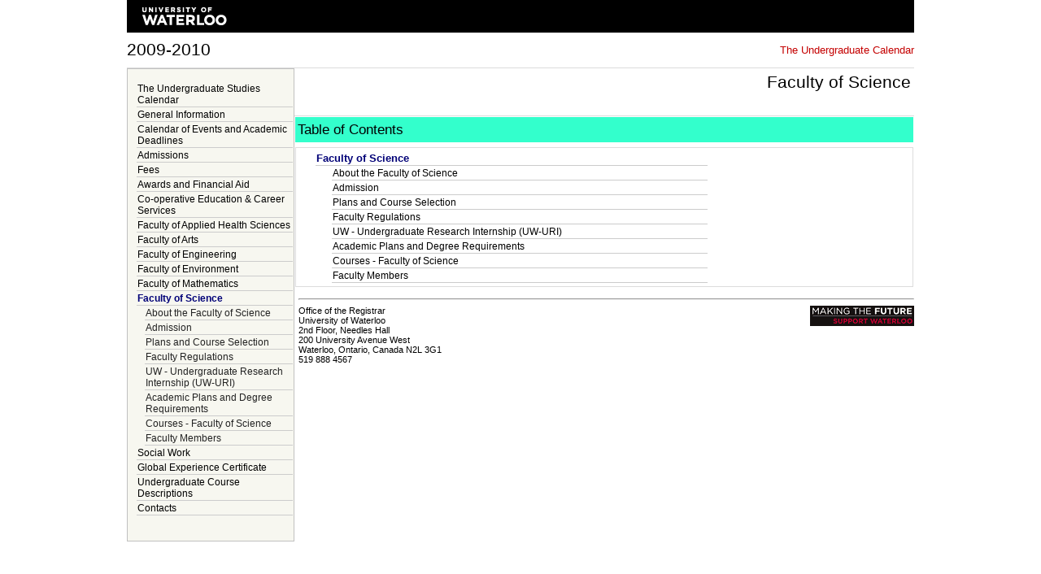

--- FILE ---
content_type: text/html
request_url: https://academic-calendar-archive.uwaterloo.ca/undergraduate-studies/2009-2010/group/uWaterloo-Faculty-of-Science.html
body_size: 26095
content:

<!DOCTYPE html PUBLIC "-//W3C//DTD XHTML 1.0 Transitional//EN" "http://www.w3.org/TR/xhtml1/DTD/xhtml1-transitional.dtd">

<!-- Begin insert - emichnie 2011/01/25 -->
<!-- <link type="text/css" rel="stylesheet" media="all" href="http://uwaterloo.ca/css/common_header.css" /> -->
<!-- End insert - emichnie 2011/01/25 -->




<html xmlns="http://www.w3.org/1999/xhtml" lang="en" xml:lang="en" >


<head><title>
	Undergraduate Studies Calendar | University of Waterloo
</title><meta http-equiv="Content-Type" content="text/html; charset=utf-8" /><link href="/App_Themes/Default/TofC.css" rel="stylesheet" type="text/css" /><link href="/App_Themes/Default/CMS.css" rel="stylesheet" type="text/css" /><link href="/App_Themes/Default/StyleSheet.css" rel="stylesheet" type="text/css" />
    <style type="text/css">
        .style1
        {
            width: 760px;
        }
        </style>
    </head>
<body>

    <form name="aspnetForm" method="post" action="uWaterloo-Faculty-of-Science?ActiveDate=9%2f1%2f2009-2010" id="aspnetForm">
<div>
<input type="hidden" name="__EVENTTARGET" id="__EVENTTARGET" value="" />
<input type="hidden" name="__EVENTARGUMENT" id="__EVENTARGUMENT" value="" />
<input type="hidden" name="__VIEWSTATE" id="__VIEWSTATE" value="h6fcyYw82FIUO6yyoLosus87LyI3bXduoZxPc9LkM0e0SmyIjpLnlU6SzbLR7I5T5Iub1GqaMN2Xu0FNwKYoSmO+BAYkrTF561L2+JZvHQRfZqm7W4jh/8y0q/XSmyiJp+eSDVK95tw4YfAHPhQhuah9WwNHneU4BstxICeAOaViVsjNdZoj/5wXOdxmCNgHUhh9IfgSieUhBGStYqjNpp1DjDV5OyGCzTy3hBuKwm6QYR59r/7I4mJLp89zAwFqWa5cJ4or8RIrb2xsZ4DC1mzVi4NqH5gopdS9kBZywT/7MqPbC75vRqrQvMA1/naHGcZbOZvQq77VElSxIojeuLOlZX9VIbtbf8aFHrKkJix7RLSNKKzF9mjuCubTZHPgbysy3dpfVLuZCqGQr+L/[base64]/FD9WJ//fN0DO6frgR1BL+J8rdw63CNSlNt0Kiah+v0zvRQGMlGVKdM7+qKNsm+SIPBzw+ci4tFuE8IU9tbMXOgvujFitEaL58OoL9SH0p9TZD/Og4QBJdK7i2hMbmEqAyIvYceF8y7c8on7tPmTWMcsgViBRFhHaW5FljAxRI727WYOZHcSsiSnuB9cVCTe0prtbQ+8cLEk8hxoAHBSt+w8h6bUgNPCMMJsYQOPGOA1nCoF46C/vpjR0lQJAwzcVVvy2yjiJna0dxxrH3jHJhA03ErnmjP6GPK/zIq5NQ+s7XthUGpCnmZAIK112iTcABQQ11RryztfazZP8Ac8gCLIL+/S2YZcaye7ifXm0BDGm0YHjiJkcGsVobdNjC5AGTzW1q3anTIfud/4hdSns39T0mZBheEE+64XLsNnLy5Bx0u3BpvDh7CXOB1gUN1/bF0O9022/EW8OkFwHkDBZB5HO93JOD5ParwbqnIjDV29anuIYAyblCu3R/JtZYTlmqe8buTbLUa0a8YE27rH65wvQlwTmUa1AZx40zpO2rPEWKKy0KTPFUU8Rd7718beyrCWEXAItZGCw3L890ZuVVrLSW6wTQdrCFIq0/dzfnTHwGUw6ISWuez6UWqnA8XYAOlL25EJ3TSS3K1JtlrvQDK01k/REg+GOBu8IAqYVbRP6tG6+nfJa6fh5vtxdK63nmeuDh0mxNid8aQgGYOtjwWhJza+THROSa2dgLieZWyt1rEJ10pFXA9r5BhvEmMRiYVrboJ0wLTYr/0C+/006F7d31Jijx4BZGmT8CBkdhO27mb8WZ4lEmJ8DueYHOIrFuiERIpQCijhJEo4caOo1z9dk9Hi/ERoCaJ37l5hQyVQJQwTy5HmThly+qvOOdv764VQcLqJDGQKYU+SOGsGVfvfCag0kR7DWpaHWsUi0TMgCi4VXA/OUjpXid0319IKb+X214oXNzsMD11mi0cVzsU92OBsar64KuCkOags5x1pmhQLzn/U+n82P8GfMyU6qq1/CseiHMKYAHpvcMEfrmbvTHLtynRWPUIK7DE3rS1EsU3ovcdlwnifHKgC2mUWviTLLAV2MpBi9YqmNxsJvqkOQIJf9b39jhKiQ3E3W30ZuBUW42lY5KHMD4uquH+BJ9fj3VxZLd8pehenk1WliJXWP0AGrHl6U4CNlJz1fg6Tn92xgrJA7ZHp55iV/8g/FziqnXyM4DIwCELq1YRxa09T/UzIjY3Lpf1sRz/ZZ+IUw0RU4DlAMTYG+G8LtxBiPpyIh+lMCQ5cDVg1GWh2YFnku08HhicVHBz/MGpP5Mh978hx1IqacemL6gn/R7PQZROutxt57gstxDxvwZakt9MmhCocAGPZba/uGOqTwxg9t055umG5UgedcjPraOLXkBLBqJJZoa+EwgKTm9lYjnxqYy875686D8zBB1bXubCVDqpDZP3/dV8SIMbKuwv+dlAH6GSpK2bOqTEFcgE/cb2ZXlTY6+PQfIjjAG5bbIDfQcgNVIonjLaBixgbnQbwM9D3+mK35ze8CKO9vZB2lKUIUen3fruoct6d/O7FtKb+TDjVhRmbOWBUsiRqBpBeaYPGPYixLCOQiwYUaNJwQ4KCEsAQ+jHNuS+VQtUVdXZpCHqWUFri/8/vEotKXd44SKuy44cs+RU7EvEhP32pZKyns0/HWDHTEHJ3ECJlSZM3FuAlh3wJTyAnxRXs87uL/crP4JWzTk2PuP1I7G4Ab9L+7U7LRz+6YRn40MhUcFlxiVaJ0LRGbTTlAigPBIYFanEsTdLMAnoGnr13cXg3LSpVxPzZajtyvzJCn7dzmTxo+hGMcNvdHILUYMNPSXN3MSJb2QH12iZz28SrJ20Pt9ABVJ3qmbJCs3ZxHR/[base64]/bmLrzFcCXJPDZe1cCMw0Loy8QJpdd+xERmLVITzo1O8aKHyoBvZcj050IXw36tSpY84QlJo0MGsE9BFru655kuiFy51wXluLlNhh6vi9TdqqcYUF3NI6lfXRkQOfEHrQ07rvbUM3gxL1uwXFJDk066CPSFbdJgfZDofKGPGgdyyibClO+HfmBntyvaJX0YQoH1Z/gRPm2ZWki8R07RQR0jqE0pslhOJfaYOhv5LK5l7EW08UXPa8e2F+EChhpMOL1/EXnUtLnHcx4sw7ibWbkuEvkhLBMlWtxWzEUN2A7zZ0WuVAoQw6xfY4IAeJJQB8FG4rsUoPNhiqEWfe9U2sy3n5e34fxEgiXBpCXAABn0Ey9eWnUZVaXiJUdBq6G3AHREC/[base64]/M1rSNzDGvu/uyI+NAYwqAEx5wB3PANPHP1Z26+L/7i9mqVkb1bNhOK2ZY3losyqyNl6I2jBOK1eAXmHtmmw/[base64]/3Ciu1hHjHJrkVlXa3nzVeWleviouEw4YGMSZe/NbT3F4NoQ+9JRr638weLDtKQfjkOKg0yt20xzl5M35OeMF9pxBJt9Ob/s7Swb9n79Xc7disZPidq1/+w5icaGnogEfME9OPUO+YOEb+Oj4H68WUJGxAMBhrc+LvFLS0WGJ0fjmbeg2VSnfPpPIeBqs1a+Fx/[base64]/Jis1tvBGWsW1oovf1iCboWu9H6nQIVkNGd2/c7RXjZwBkB7+G8KzOSVGqX05knXyiuEy5ZKRmqTPORp1I5cLgJAKLNS0Rz01TO1qGx1mKmNmsTtUHo/gZmvSORMqhIzmYB6+u6TiigbgLvp77VZ3hhRKF+lFFmUdJjtBEtGv9eOaEagD4vgh6/7v2GE7vJ81mutLb2id+YRb1yd8AyOWmpON/Fag+dpcbuefNwfE0BNCDTkrElRJcpQbO83aKk+tG2WpPdlsS/Gdo40aHQJ1k1iLPuy/Ve8yiyJGSRAdCeEro55bL8CnvN5YbAlzA3V2jOGqnaoplMeLTiEvWAiNTYu27W6GhiqQr9fpXdOU2QfsXrfQw7Ws53OJXHK9YY9I1hK2R/[base64]/ooLlLIFxQGIIX8/OuGVqarjvG8ACP7KM/[base64]/9bjUiS2CNP1jm4AiGdyte28+PZv1bLG2FNYbg2cZ50EAp8xFLQ5fWIhJxZj9DFY8/pn5MdT/Nxq/KR2pBs4e3TaUkIyRgaCpMEATWxne3VP9JSFRUnrFfLxndRfaPaAJw4HfoK9c6AdQX/15Dh66TPxjSktKtTKit5irZERAy8WLxEX0vVL+v11KikyxY+1hNSdJUeWvaw755YqYKBhII+OLRSroJpflrrNVqKVxO6G9o8SEI1BDgD4OrpWxmkYuwffG4m7csQa6/GNM5RrOEcB/MSKBpELFylmM9LCEzYGmdeQNH18mzc8s5yYiGmjZ8ySANgyxKuZTDruuEzFHTR3YT54P24fG7JrooH+LtTB9J3t8jO+SfiR9Kdl5FJ1Mhs5i6O8euN0vjGd4YUkyPEgstydPdpVMpP/vqzzNomcfYbq8ByNGpF2vd+sBO+bRdL2OMsQKose5IeH4lMKz1NhUz49xzKwjdol9wwBaRGQ1afg+sDp6M6X1ntEgcCzrwuOipdYeyrfPLVWeL/opa2aS9tyv+yJmO5EDGKOq3FeGCptZJnXNWMIwlz94anVuw4tZKvGz666e8iaPsZurzdjjHuQVJE9uq9p2kYIbXFl+1auGf7qEh7PQXwXdmDA4HDkT9sOZd38zifbgTdDQv7Fhff76e10iNhEt9lEmOEuf/pyLIFw/MJ/2qwidPQI4/KGboB1W1p48Azf0rA3IEpMRGcKTjpGB4wv3CRb878ztkDUmpA0DCIbl3FRNGodhYMtdkqmxZnUVpls7UbPkAZ6+nT3xcSzm3wGMqikRW9hBsrsYFLCi1BFv1LQSmPnuHn1kuGfBmsY/GnIydFzLvdQJ9Q/LwqcpKANTbw8TPc2BRR9/ihsYTKL22OI6hBfJm6uRanPi4WWEvBZN3A0WklgPnNtu/CA6j4OnilJ1k1ly5qXL/tnXP2GOhSZoevlZlc8F6skcMvzHLevgu9ukJ+3G0xyRdJ2mJNMDK1G7s3Ts9bxGa6CSyAfX0m7vrnDOKEjkdPZTdEOjq//td25m7FPWkWOpOZOLnoE7mdMcYX1o2snE5c/O/KR9azd/XkAtxyA8dlgUvxl17fI0F89I1h0C3fro9TRB1528cb1B36r1yrkjjG+b1Z4k+T4nDGDEgh0gFJ1g8dac8oueT48Dcuuda3IzlYJTIXVHTjSRZ2IL9+0/KOpxJi+OX9rIo+DtGR3AIJr+BcRqei0dhJGPpY03NPHQ9XkRpVkDOFQFVBJIx3ZbVOvZyY8GSXIXMyZphuwXAwsYf61WpEZYdvt3cr9x7NYt9t9BHhnO0Rk6OVCV1ISSP9sJt+ZyA8UW4YVeEwKGyBIre0olJKu/201405QDWMPMi1Q2uWDKdTzApx34fc9wEXexbYXvic8RbcVrYsn0eZwNaz2cxFWBNaj2W5B8xvt8Pg33h1wwBYDfmRZRQg0O0WgndfRLl8NFfg3ReJn0qMheC6IDjqEzXfXUS97aahcSKXXeMpgSOxD9Tmo/foTpXvT9NO1NDRtn7urGkrTwODTFNBADJuX/0UqOhNJJE70CK/XXvR8iy2Vawn3N+SAowCv42tYcKz5sYnN9VD3KF6KHJORqVoHemmdZzorRjZ0TgzGGnpM4elzCQfHgseLilCQHp6M7MH+F8fpz+iO679j3uS5MIdSvHsVZxXrWQ+ELbxe4jgZNx5rHfH5Rd12/FwqDdMcGpa6/IJlbU0q72lUwIrimnvkeipesbDeek1aarRKRyPNFOvFB1hDCklAwBiPMkWchTpNJxlpn4ZG226RDQyBbjOG5ZBal5Rt374bu0Uk1R8AXc7JnIuoEFVL53wkeGop8I4DfjbREIVUM5YyNTkoCJpGjK+TU1/aPiVsnGMjmz0e2FnLt6MPLzGUZ+brxyDowAjKJwKESTUuhxRhynfiFLWhptoMyk0ag66uxL/8hsXIdVOEDwEdXOYuxsjq8AT7yrRod+PYvDQeppqXLHAN5evhyiallMO2/25asoFHBycVAQ2mrwRHKJKKcu1BZ/Qfo5EMOlniYLP+uSbdLf6aipJLMriP1Y7E1WWiJIcZOfhyoIgS6GnLomIykLz1OyPVEEDj7kjJDL+miuKZ0lKDrgxoR4P9+KcgPhS+Cj9UWIEX8s7F7XL25jX4+v5rz6m4GnQKmaLaROCPvGBOuR8QuLQDHAvhrplg1OOOpy/Fu9UPYW0upuJp2a7vqW8ZXj+zsy9AVZy16tkAx56mtKH3iNwh6ietEMfTsD0/yUmEkeiGgmFFTPREn+2T/7/8SN5CbPDG93A1RdkW6iOk2mXjFU18y0SXsKLzNahzrwpMImkegJXnt818SIptRAvNZeMDAZ8rUNSVDVlVh9jMnE3JZhr2VGb2Z8NC5JJhWIqp//szhtg23J/CxdA1jm92uXYME+HYHI+awkEJ2rC6Ix/CDSCtKTypAAQSGDa/JB2kQgUHbDmgMOmUgQQVQwXN67xgKQo2a2mdt8UgwhaaN+I1yHn7JjLe0SRK29eRR/1T15WWSLyA/vCuDLHJ09Lqj0ZkWf3rETKWqmI60JLE0a5hVHEWvoiPzRT/o2P75s7pZhZDM5Cqbqu5+ZQrPAFjdMWMGS/fJl0zn4dP/[base64]/ah30uH2/C+T6NOoPMhcnlnEoTijXO2SbZwwxDFPSsFRIaMvC9yNj9ZLra814PUup7DiWEXAG9rk8rpW2W0IaNYhlFRp4J+fLVEPTG0U5i/b3XT1ysGALfbpc7aEiiycckoRPAt4v8ZEPI7cCW4jXtWcmo86FV6q1bkZ7a8dmHWblyNOBohcXuahRsdN5GfF6lLAJo3ml/KRggl57+5620jwKvLHD3IDoJ4aPJuM2WYCC12n+h1uo7gmMB1VEsL34VSIdK5v2gmxkA9/eG3GfhWn8PgXoLiQ167PPYSOY+g59IJc5EDAv3q3iPTYm4AB09NM4/coZI5tvFUlNgKmbyn7YABein+oV7x0woOjT9e1b9+M7fo1PKdXU8rM9V97SPT0O4XdQhIDy8rfaPzj7n0GL+NNXVVXiyaeP0jBJiiGJQO1CekXW9QYHb3Yh55EsMdLQv0K2K4OqqPLQaqIvgP1+86WWo/LynubRXP70EpwSmP49wUmRkJ4CgQIguWLqnVinWUGmaDmjnYg52Ot06pIgsen8MVJ+7826xwFmRyV82JzL30C9HBU1TdX1nUSsuViiTudvbtEXJdbc6fJs88r5eVnbtNUQpnW3oqhQGmz0cE6lRpCjqiDDva+H786QtvvMytjB/UqwfFtb396UPXRWzPhDlgfdUOzK6GqIkRRPZzKIY8zbBvjR+hu/qe1Q0gUH+5+/VYIDfQ0nmsdfLP0r2mUdrEZbHerRZLBFN6QbBk3YEOI+7VKvzY0EdpycmiplER5gDIreQtyty/uauI9BrAgG4hiHmkiCXAEbM1ck+JcZ6ih/KgUDzh6kUDniLUFWKs25nGg3JAO2MTwRUMEWL2a3nHdH81KphnaX/16z+GlujxqHIQQbEwPfmcFgy9H4myNc+XwdXzpKA5e49Xh2gj5VbRKwWj7EY13i780ubqS0focMhKZsGY9sQayo1+Q9uT16MSt4V+aCqtdCwqAgGTJLefHdUCGu9YvqZwES/q6muB4sOgX+5G6wJAgZQrxwuLvdzA3LfZEckFWQKp8cueNO+3OS8os78WHeeJp4LSnjSTcGdQIkf4LZ+Q==" />
</div>

<script type="text/javascript">
//<![CDATA[
var theForm = document.forms['aspnetForm'];
if (!theForm) {
    theForm = document.aspnetForm;
}
function __doPostBack(eventTarget, eventArgument) {
    if (!theForm.onsubmit || (theForm.onsubmit() != false)) {
        theForm.__EVENTTARGET.value = eventTarget;
        theForm.__EVENTARGUMENT.value = eventArgument;
        theForm.submit();
    }
}
//]]>
</script>


<div>

	<input type="hidden" name="__VIEWSTATEGENERATOR" id="__VIEWSTATEGENERATOR" value="E9860B3D" />
	<input type="hidden" name="__VIEWSTATEENCRYPTED" id="__VIEWSTATEENCRYPTED" value="" />
	<input type="hidden" name="__EVENTVALIDATION" id="__EVENTVALIDATION" value="cQqDcqWmfIxMTm5qTiMmfLHQw/8Qe4HvgTxkin3HalP1gquRw28HDO+qhzLus6pzBEbBh1rge3TPrb6mZxMjhlxjwllX3+xRKVvMiEIsFI/7q+f9" />
</div>
       <div style="text-align: center">
        <table border="0" cellpadding="0" cellspacing="0" width="960" style="width:960px; margin: 0 auto 0 auto;">

            <tr>
                <td align="left">
                    <table width="100%" border="0" cellpadding="0" cellspacing="0">
                        <tr>
                            <td bgcolor="#000000" style="border-bottom: gainsboro 1px solid" align="left"
                                valign="top" rowspan="1" height="40px">

                                <a href="http://www.uwaterloo.ca">
                                    <img alt="Link to the University of Waterloo home page" border="0"
                                    height="40" src="http://uwaterloo.ca/images/template/uw_wordmark.gif"
                                        width="120" hspace="10" vspace="0" /></a>


                            </td>


                          <td align="right" bgcolor = "#000000" style="border-bottom: gainsboro 1px solid" valign="middle" colspan="1" nowrap="nowrap">

                                
                            </td>

                        </tr>
                        <tr>
                        	 <td align="left" style="border-bottom: gainsboro 1px solid">
                    <span id="ctl00_lblCalendarYear" class="CalendarYear">2009-2010</span>
                                <br />
                                
                            </td>
                            <td align="right" style="border-bottom: gainsboro 1px solid">
                                 <a href="/"> <p hspace="10" vspace="15" border="0" align="right">The Undergraduate Calendar </p></a>
                            </td>
                        </tr>                        <tr>
                        	<td valign="top" width="200px" bgcolor="#F7F7FO"
                                style="border: 1px solid #C0C0C0">&nbsp;<br />
                               <span id="ctl00_lblTableOfContents"><ul style='margin: 0 0 0 10px;padding: 0; display: block;list-style-type:none;display: block;'><li style='margin: 0;padding: 0; display: block;list-style-type:none;display: block;'><a href="/undergraduate-studies/2009-2010/page/uWaterloo-Undergraduate-Calendar-Access.html" class="Level1" style='width:190px;'>The Undergraduate Studies Calendar</a></li><li style='margin: 0;padding: 0; display: block;list-style-type:none;display: block;'><a href="/undergraduate-studies/2009-2010/group/uWaterloo-General-Information.html" class="Level1" style='width:190px;'>General Information</a></li><li style='margin: 0;padding: 0; display: block;list-style-type:none;display: block;'><a href="/undergraduate-studies/2009-2010/page/uWaterloo-Calendar-Events-and-Academic-Deadlines.html" class="Level1" style='width:190px;'>Calendar of Events and Academic Deadlines</a></li><li style='margin: 0;padding: 0; display: block;list-style-type:none;display: block;'><a href="/undergraduate-studies/2009-2010/group/uWaterloo-Admissions.html" class="Level1" style='width:190px;'>Admissions</a></li><li style='margin: 0;padding: 0; display: block;list-style-type:none;display: block;'><a href="/undergraduate-studies/2009-2010/group/uWaterloo-Fees.html" class="Level1" style='width:190px;'>Fees</a></li><li style='margin: 0;padding: 0; display: block;list-style-type:none;display: block;'><a href="/undergraduate-studies/2009-2010/group/uWaterloo-Awards-and-Financial-Aid.html" class="Level1" style='width:190px;'>Awards and Financial Aid</a></li><li style='margin: 0;padding: 0; display: block;list-style-type:none;display: block;'><a href="/undergraduate-studies/2009-2010/group/uWaterloo-Co-operative-Education-Career-Action.html" class="Level1" style='width:190px;'>Co-operative Education & Career Services</a></li><li style='margin: 0;padding: 0; display: block;list-style-type:none;display: block;'><a href="/undergraduate-studies/2009-2010/group/uWaterloo-Faculty-of-Applied-Health-Sciences.html" class="Level1" style='width:190px;'>Faculty of Applied Health Sciences</a></li><li style='margin: 0;padding: 0; display: block;list-style-type:none;display: block;'><a href="/undergraduate-studies/2009-2010/group/uWaterloo-Faculty-of-Arts.html" class="Level1" style='width:190px;'>Faculty of Arts</a></li><li style='margin: 0;padding: 0; display: block;list-style-type:none;display: block;'><a href="/undergraduate-studies/2009-2010/group/uWaterloo-Faculty-of-Engineering.html" class="Level1" style='width:190px;'>Faculty of Engineering</a></li><li style='margin: 0;padding: 0; display: block;list-style-type:none;display: block;'><a href="/undergraduate-studies/2009-2010/group/uWaterloo-Faculty-of-Environment.html" class="Level1" style='width:190px;'>Faculty of Environment</a></li><li style='margin: 0;padding: 0; display: block;list-style-type:none;display: block;'><a href="/undergraduate-studies/2009-2010/group/u-Waterloo-Faculty-of-Mathematics.html" class="Level1" style='width:190px;'>Faculty of Mathematics</a></li><li style='margin: 0;padding: 0; display: block;list-style-type:none;display: block;'><a href="/undergraduate-studies/2009-2010/group/uWaterloo-Faculty-of-Science.html" class="Level1Selected" style='width:190px;'><strong><font color="#000077">Faculty of Science</font></strong></a></li><ul style='margin: 0 0 0 10px;padding: 0; display: block;list-style-type:none;display: block;'><li style='margin: 0;padding: 0; display: block;list-style-type:none;display: block;'><a href="/undergraduate-studies/2009-2010/group/SCI-About-the-Faculty-of-Science1.html" class="Level2" style='width:180px;'>About the Faculty of Science</a></li><li style='margin: 0;padding: 0; display: block;list-style-type:none;display: block;'><a href="/undergraduate-studies/2009-2010/group/SCI-Admission.html" class="Level2" style='width:180px;'>Admission</a></li><li style='margin: 0;padding: 0; display: block;list-style-type:none;display: block;'><a href="/undergraduate-studies/2009-2010/group/SCI-Plans-and-Course-Selection.html" class="Level2" style='width:180px;'>Plans and Course Selection</a></li><li style='margin: 0;padding: 0; display: block;list-style-type:none;display: block;'><a href="/undergraduate-studies/2009-2010/group/SCI-Faculty-Regulations.html" class="Level2" style='width:180px;'>Faculty Regulations</a></li><li style='margin: 0;padding: 0; display: block;list-style-type:none;display: block;'><a href="/undergraduate-studies/2009-2010/page/uWaterloo-Undergraduate-Research-Internship-UW-URI.html" class="Level2" style='width:180px;'>UW - Undergraduate Research Internship (UW-URI)</a></li><li style='margin: 0;padding: 0; display: block;list-style-type:none;display: block;'><a href="/undergraduate-studies/2009-2010/group/SCI-Academic-Plans-and-Degree-Requirements.html" class="Level2" style='width:180px;'>Academic Plans and Degree Requirements</a></li><li style='margin: 0;padding: 0; display: block;list-style-type:none;display: block;'><a href="/undergraduate-studies/2009-2010/group/Courses-Faculty-of-Science.html" class="Level2" style='width:180px;'>Courses - Faculty of Science</a></li><li style='margin: 0;padding: 0; display: block;list-style-type:none;display: block;'><a href="/undergraduate-studies/2009-2010/group/Faculty-Members-Science.html" class="Level2" style='width:180px;'>Faculty Members</a></li></ul><li style='margin: 0;padding: 0; display: block;list-style-type:none;display: block;'><a href="/undergraduate-studies/2009-2010/group/uWaterloo-Social-Work.html" class="Level1" style='width:190px;'>Social Work</a></li><li style='margin: 0;padding: 0; display: block;list-style-type:none;display: block;'><a href="/undergraduate-studies/2009-2010/group/uWaterloo-Global-Experience-Certificate.html" class="Level1" style='width:190px;'>Global Experience Certificate</a></li><li style='margin: 0;padding: 0; display: block;list-style-type:none;display: block;'><a href="/undergraduate-studies/2009-2010/page/Course-Descriptions-Index.html" class="Level1" style='width:190px;'>Undergraduate Course Descriptions</a></li><li style='margin: 0;padding: 0; display: block;list-style-type:none;display: block;'><a href="/undergraduate-studies/2009-2010/page/uWaterloo-Contact-Information.html" class="Level1" style='width:190px;'>Contacts</a></li></ul></span><br />&nbsp;
                          </td>
                          <td valign="top" colspan="2">

                            <table cellpadding="0" cellspacing="0" class="style1">
                                <tr>
                                    <td>
                                      
    <table border="0" cellpadding="1" cellspacing="0" style="width: 100%">
            <tr>
                <td align="right" style="border-bottom: gainsboro 1px solid; width: 760px;" valign="top">
                                <span id="ctl00_contentMain_lblTopTitle" class="groupName"><h1>Faculty of Science</h1></span><br />
                                <span id="ctl00_contentMain_lblBottomTitle" class="sectionName"><h2></h2></span></td>
            </tr>
            <tr>
                <td align="left" valign="top">
                    <table border="0" cellpadding="3" cellspacing="0" style="width: 760px">
                        <tr>
                            <td class="pageTitleBack">
                                <span id="ctl00_contentMain_lblPageTitle" class="pageTitle">Table of Contents</span></td>
                        </tr>
                        <tr>
                            <td align="right">
                                
                            </td>
                        </tr>
                        <tr>
                            <td style="border-right: gainsboro 1px solid; border-top: gainsboro 1px solid; border-left: gainsboro 1px solid;
                                border-bottom: gainsboro 1px solid; width: 760px;">
                                <span id="ctl00_contentMain_lblContent"><ul style='margin: 0 0 0 20px;padding: 0; display: block;list-style-type:none;display: block;'><li style='margin: 0;padding: 0; display: block;list-style-type:none;display: block;'><a href="/undergraduate-studies/2009-2010/group/uWaterloo-Faculty-of-Science.html" class="Level1SelectedGroup" style='width:480px;'><strong><font color="#000077">Faculty of Science</font></strong></a></li><ul style='margin: 0 0 0 20px;padding: 0; display: block;list-style-type:none;display: block;'><li style='margin: 0;padding: 0; display: block;list-style-type:none;display: block;'><a href="/undergraduate-studies/2009-2010/group/SCI-About-the-Faculty-of-Science1.html" class="Level2Group" style='width:460px;'>About the Faculty of Science</a></li><li style='margin: 0;padding: 0; display: block;list-style-type:none;display: block;'><a href="/undergraduate-studies/2009-2010/group/SCI-Admission.html" class="Level2Group" style='width:460px;'>Admission</a></li><li style='margin: 0;padding: 0; display: block;list-style-type:none;display: block;'><a href="/undergraduate-studies/2009-2010/group/SCI-Plans-and-Course-Selection.html" class="Level2Group" style='width:460px;'>Plans and Course Selection</a></li><li style='margin: 0;padding: 0; display: block;list-style-type:none;display: block;'><a href="/undergraduate-studies/2009-2010/group/SCI-Faculty-Regulations.html" class="Level2Group" style='width:460px;'>Faculty Regulations</a></li><li style='margin: 0;padding: 0; display: block;list-style-type:none;display: block;'><a href="/undergraduate-studies/2009-2010/page/uWaterloo-Undergraduate-Research-Internship-UW-URI.html" class="Level2Group" style='width:460px;'>UW - Undergraduate Research Internship (UW-URI)</a></li><li style='margin: 0;padding: 0; display: block;list-style-type:none;display: block;'><a href="/undergraduate-studies/2009-2010/group/SCI-Academic-Plans-and-Degree-Requirements.html" class="Level2Group" style='width:460px;'>Academic Plans and Degree Requirements</a></li><li style='margin: 0;padding: 0; display: block;list-style-type:none;display: block;'><a href="/undergraduate-studies/2009-2010/group/Courses-Faculty-of-Science.html" class="Level2Group" style='width:460px;'>Courses - Faculty of Science</a></li><li style='margin: 0;padding: 0; display: block;list-style-type:none;display: block;'><a href="/undergraduate-studies/2009-2010/group/Faculty-Members-Science.html" class="Level2Group" style='width:460px;'>Faculty Members</a></li></span>
                            </td>
                        </tr>
                    </table>
                </td>
            </tr>
        </table>

                                    </td>
                                </tr>
                                <tr>
                                    <td valign="top" style="padding-left: 5px">
                                        <span id="ctl00_lblFooter">
		<p>
		</p>
<hr />
<table style="width: 100%" cellspacing="0" cellpadding="0">
    <tbody>
        <tr>
            <td valign="top" align="left"><span style="font-size: 8pt">Office of the Registrar<br />
            University of Waterloo<br />
            2nd Floor, Needles Hall<br />
            200 University Avenue West<br />
            Waterloo, Ontario, Canada N2L 3G1 <br />
            519 888 4567</span></td>
            <td valign="top" align="right"> <a href="http://campaign.uwaterloo.ca/"><img alt="Campaign Waterloo" src="http://www.uwaterloo.ca/images/template/littlecampaignlogo.gif" border="0" /></a></td>
        </tr>
        <tr>
            
        </tr>
    </tbody>
</table>
</span>
                                    </td>
                                </tr>
                            </table>
                          </td>
                        </tr>
                    </table>
                 </td>
            </tr>
        </table>
       </div>
    </form>
</body>

<!-- WLOO BEGIN:2013-04-03:emichnie. Google Analytics insert -->

<script type="text/javascript">

  var _gaq = _gaq || [];
  _gaq.push(['_setAccount', 'UA-30381729-1']);
  _gaq.push(['_trackPageview']);

  (function() {
    var ga = document.createElement('script'); ga.type = 'text/javascript'; ga.async = true;
    ga.src = ('https:' == document.location.protocol ? 'https://ssl' : 'http://www') + '.google-analytics.com/ga.js';
    var s = document.getElementsByTagName('script')[0]; s.parentNode.insertBefore(ga, s);
  })();

</script>
</html>


--- FILE ---
content_type: text/css
request_url: https://academic-calendar-archive.uwaterloo.ca/App_Themes/Default/TofC.css
body_size: 3263
content:
body {
}

.Level1, .Level1Selected
{
	border-bottom: solid 1px #cccccc;
	font-family: Verdana, MS Sans Serif, Arial;
	padding: 1px 1px 1px 1px;
	margin: 1px 1px 1px 1px;
	display: block;
	font-size: 9pt;
	color: #555555;
	list-style: none;
	white-space: normal;
	width: 160px;	}
.Level1:link, .Level1Selected:link, .Level1:visited, .Level1Selected:visited
{
	color: Black;
}
.Level1:hover, .Level1Selected:hover
{
	color: #ff0000;
}
.Level2, .Level2Selected
{
	/*border: solid 1px #cccccc;*/
	border-bottom: solid 1px #cccccc;
	padding: 1px 1px 1px 1px;
	display: block;
	margin: 1px 1px 1px 1px;
	font-size: 9pt;
	width: 140px;
}
.Level2:link, .Level2Selected:link, .Level2:visited, .Level2Selected:visited
{
	color: #232323;
}
.Level2:hover, .Level2Selected:hover
{
	color: #ff0000;
}
.Level3, .Level3Selected
{
	border: solid 1px #dddddd;
	padding: 1px 2px 1px 2px;
	/*background-color: #fcfcfc;*/
	margin: 1px 1px 1px 1px;
	font-size: 8pt;
	width: 100px;
	display: block;
}
.Level3:link, .Level3:visited
{
  /* WLOO:2012-04-27:EMICHNIE:Undergrad color changed as per new request(accessibility concerns)  */
  / * color: #555555; */ 
      color: black;
	
}
.Level3:hover
{
	color: #ff0000;
	background-color: #efefef;
}
.Level4Plus, .Level4PlusSelected
{
	border: solid 1px #dddddd;
	padding: 1px 2px 1px 2px;
	/*background-color: #fcfcfc;*/
	margin: 1px 1px 1px 1px;
	font-size: 8pt;
	width: 100px;
	display: block;
}
.Level4Plus:link, .Level4Plus:visited
{
     /* WLOO:2012-04-27:EMICHNIE:Undergrad color changed as per new request(accessibility concerns)  */
     /*color: #555555; */
       color: black;
}
.Level4Plus:hover
{
	color: #ff0000;
	/*background-color: #efefef;*/
}

/*Main Content Section Table of Contents*/
.Level1Group, .Level1SelectedGroup
{
	border-bottom: solid 1px #cccccc;
	font-family: Verdana, MS Sans Serif, Arial;
	padding: 1px 1px 1px 1px;
	margin: 1px 1px 1px 1px;
	display: block;
	font-size: 10pt;
}
.Level1Group:link, .Level1SelectedGroup:link, .Level1Group:visited, .Level1SelectedGroup:visited
{
	color: Black;
}
.Level1Group:hover, .Level1SelectedGroup:hover
{
	color: #ff0000;
}
.Level2Group, .Level2SelectedGroup
{
	/*border: solid 1px #cccccc;*/
	border-bottom: solid 1px #cccccc;
	padding: 1px 1px 1px 1px;
	display: block;
	margin: 1px 1px 1px 1px;
	font-size: 9pt;
}
.Level2Group:link, .Level2SelectedGroup:link, .Level2Group:visited, .Level2SelectedGroup:visited
{
	color: Black;
}
.Level2Group:hover, .Level2SelectedGroup:hover
{
	color: #ff0000;
}
.Level3Group, .Level3SelectedGroup
{
	/*border-bottom: solid 1px #cccccc;*/
	padding: 1px 1px 1px 1px;
	/*background-color: #fcfcfc;*/
	margin: 1px 1px 1px 1px;
	font-size: 8pt;
}
.Level3Group:link, .Level3Group:visited
{
        /* WLOO:2012-04-27:EMICHNIE:Undergrad color changed to black as per new request(accessibility concerns)  */
	/* color: #555555; */
           color: black
}
.Level3Group:hover
{
	color: #ff0000;
}
.Level4PlusGroup, .Level4PlusSelectedGroup
{
	/*border-bottom: solid 1px #cccccc;*/
	padding: 1px 1px 1px 1px;
	/*background-color: #fcfcfc;*/
	margin: 1px 1px 1px 1px;
	font-size: 8pt;
}
.Level4PlusGroup:link, .Level4PlusGroup:visited
{
      /* WLOO:2012-04-27:EMICHNIE:Undergrad color changed to black as per new request(accessibility concerns)  */
      /* color: steelblue;*/
         color: black;
}
.Level4PlusGroup:hover
{
	color: #ff0000;
}


--- FILE ---
content_type: text/css
request_url: https://academic-calendar-archive.uwaterloo.ca/App_Themes/Default/CMS.css
body_size: 696
content:
body {
    /*text-align: center;*/
    width: 100%;
    font-size: 10pt;
	font-family: Verdana, Arial, MS Sans Serif;
	font-weight: normal;
	}
h3 {
	color: #C40000; /*red*/
	font-weight: bold;
	font-size: 110%;
	}

.MainHeading {
	color: #C40000; /*red*/
	font-weight: bold;
	font-size: 110%;
	}	
h4 {
	color: #C40000; /*red*/
	font-weight: bold;
	font-size: 100%;
	}
.SubHeading {
	color: #C40000; /*red*/
	font-weight: bold;
	font-size: 100%;
	}
h5 {
	color: black; /*red*/
	font-style: italic;
	font-size: 100%;
	}
.SubSubHeading {
	color: black; /*red*/
	font-style: italic;
	font-size: 100%;
	}
.DiffInsertedText {
		background-color: #ddefde;
		/*color: #003300;*/
	}
.DiffDeletedText {
		background-color: #efdddd;
		/*color: purple;*/
	}
.DiffSameText {
	}
.UL_NoBullets {
		list-style-type: none;
	}


--- FILE ---
content_type: text/css
request_url: https://academic-calendar-archive.uwaterloo.ca/App_Themes/Default/StyleSheet.css
body_size: 8492
content:
/* CSS Custom Stylesheet */
/* author: Clint MacDonald, InterGlobal Solutions*/
/* date: January 2007*/

/*to make the page align in the center */
body {
    /*text-align: center;*/
    width: 100%;
    font-size: 10pt;
	font-family: Verdana, Arial, MS Sans Serif;
	margin: 0 auto 0 auto;
	}

h1, .MainSiteHeading {
	font-size: 16pt;
	text-indent: 7pt;
	margin-top: 1px;
	margin-bottom: 1px;
    line-height: 25px;
	padding: 3px;
	font-weight: normal;
	font-family: Verdana, Arial, MS Sans Serif;
	}

h2 {
	font-size: 14pt;
	text-indent: 7pt;
	margin-top: 1px;
	margin-bottom: 1px;
	padding: 3px;
	line-height: 20px;
	color: black; /*white text*/
	font-weight: normal;
		font-family: Verdana, Arial, MS Sans Serif;

	}
.ReversePageTitle {
	font-size: 115%;
	text-indent: 7pt;
	margin-top: 1px;
	margin-bottom: 1px;
	padding: 3px;
	color: #FFFFFF; /*white text*/
	font-weight: bold;
	}
.ScholarshipName
{
	width: 560px;
	color: #c40000;
	font-family: Verdana, Arial;
	font-weight: bold;
	}
.ScholarshipBlurb
{
	width: 560px;
	font-size: 8pt;
 	color: #565656;
}
/* NEWS SECTION */
.NewsHeadline
{
	color: #15355b;
	font-weight: bold;
	font-size: 12pt;
	border-bottom: solid 1px #bbbbbb;
	display: block;
	width: 95%;
	padding: 1px;
	font-family: Cambria, MS Sans Serif, Arial;
}

.NewsDate
{
	color: #787878;
	font-size: 8pt;
	font-family: Arial, Verdana, MS Sans Serif;
	padding: 3px;
}

.NewsContent
{
	color: #787878;
	font-size: 10pt;
	/*font-family: Calibri, Arial, Verdana;
	text-align: right;*/
}
/* an addtional tag wrapped around the body, to help align the body
in the center. It's also created for future use.*/
#pagecontainer {
	position: relative;
	margin-left: auto;
	margin-right: auto;
	width: 760px;
	text-align: left;
	top: 8px;

	}
.MainContent
{
	color: #232323;
	font-size: 10pt;
}
/*Change the color of the content bar */
#contentbar {
	background: #C40000; /*red bgcolor*/
	}

/*text within the content bar*/



/*tables*/
/*
#mainContent table {
	padding: 0 0 0 0;
	margin: 0 0 0 0;
	border: 1px solid #c1c1c1;
	font-size:1em;
	}

#mainContent tr, td {
	text-align: left;
	vertical-align: top;
	padding: 2px;
	margin: 0 0 0 0;
	font-family: Verdana, Helvetica, Arial, sans-serif;
	font-size: 100%;
	font-weight: normal;
	border: 1px solid #c1c1c1;
	}

#mainContent th {
	text-align: center;
	vertical-align: top;
	padding: 2px;
	margin: 0 0 0 0;
	font-family: Verdana, Helvetica, Arial, sans-serif;
	font-size: 100%;
	font-weight: normal;
	border: 1px solid #c1c1c1;
	}
*/
/*custom table for big tables ( /student/applicationrequirement.asp) */
#bigtable {
	font-size: 100%;
	width:70%
	}

/*custom table for tables with no borders*/
#nobordertable {
	border: 0px solid #ffffff;
	}

/*custom text fonts for big tables*/
.smalltext {
    font-family: Verdana, Helvetica, Arial, sans-serif;
	font-size: 100%;
	font-weight: normal;
	}

/*change the style for links*/
a:link
{
   	text-decoration: none;
	color:#c40000;
	}

a:visited {
   	text-decoration: none;
	color:#c40000;
	}
a:hover {
	text-decoration: underline;
	color:#0000ff;
	}

/*end of document*/
.Watermark
{
	font-size: 26pt;
	color: #dddddd;
	font-family: 'Times New Roman' , Arial;
}
.change_added
{
	background-color: #99cc99;
}
.change_deleted
{
	background-color: #ffccff;
}
.change_modified
{
	background-color: #ffffcc;
}
.CalendarYear
{
    font-family: Verdana, Arial, Times New Roman;
    font-size:16pt;
    color:Black;
}

.pageTitleBack
{
   
   /*  background-color: navy; - changed by Cam to next line */
   /*  background-color:#339900; */ /* UGRAD  green */
   /* WLOO:2012-02-13:EMICHNIE:Undergrad color changed as per new request */
      background-color:#33FFCC ; /* UG - brighter green */
    /*background-color:#C40000; */ /* GRAD Red */
    /*background-color:#424242; */ /* new - GRAD grey */

    height: 25px;
 }
.pageTitle
{    
  /* WLOO:2012-02-13:EMICHNIE:Undergrad color changed as per new request */
   /* color: White;*/
    color: #000000; /* black */
    font-family: Verdana,Arial,MS Sans Serif;
    font-size: 13pt;
   /* font-weight: bold; */ /* WLOO:2012-02-13:EMICHNIE:Commented out. */

}
.groupName
{
	font-family: Times New Roman,arial,verdana;
	font-size:16pt;
	color:Black;
}
.sectionName
{
    font-family: Times New Roman,arial,verdana;
    font-size:12pt;
    color:Black;
}
.PersonnelTitleText
{
    font-family: Verdana, Arial, MS Sans Serif;
    font-size: 10pt;
    font-weight: bold;
    margin: 5px 10px 5px 10px;
    color: Black;
}
.PersonnelNameText
{
    font-family: Verdana, Arial, MS Sans Serif;
    font-size: 10pt;
    color: #232323;
    /*font-weight: bold; */
}
.PersonnelNameCell {
    padding: 5px 5px 5px 5px;
}
.PersonnelCredits
{
    font-family: Verdana, Arial, MS Sans Serif;
    font-size: 9pt;
    /*font-weight: bold;*/
    margin: 20px 0px 20px 0px;
    font-style:italic;
    color: #232323;
}
.PersonnelTitleCell
{
	background-color: #efefef;
}
.PersonnelFooterAssociationsText
{
    font-size: 8pt;
    color: #232323;
}
.PersonnelFooterFootnotesText
{
    font-size: 8pt;
    color: #232323;
}
/*.TofC_Level1
{
	font-family: MS Sans Serif, Arial, Verdana;
	color: Red;
	font-size:12pt;
	font-weight:bold;
	}

.TofC_Level2
{
	font-family: MS Sans Serif, Arial, Verdana;
	color:Black;
	font-size:10pt;
	font-weight:bold;
	margin-bottom: 25px;
	padding: 0 0 25px 5px;
	}
.TofC_Level3
{
	font-family: MS Sans Serif, Arial, Verdana;
	font-size: 10pt;
	padding: 0 0 4px 15px;
	}
.TofC_Level2Link
{
	font-family: MS Sans Serif, Arial, Verdana;
	font-size: 10pt;
	padding: 0 0 10px 5px;
	}
*/
.PersonnelTitleCell
{
	background-color: #dddddd;
}
.FootnoteHeader
{
	color:black;
	font-style:italic;
	font-weight:bold;
}
.ScholarshipTitle
{ margin: 10px 0 0 0;
	color: Red;
	font-family: Verdana, Arial, MS Sans Serif;
	font-size: 10pt;
	font-weight: bold;
	}
.ScholarshipText
{
	margin: 0;
	font-family: Verdana, Arial, MS Sans Serif;
	font-size: 10pt;
}

/* MENU SECTION */
/* RadMenu Plain skin */

.RadMenu
{
	background: #ececec url('img/MenuItemBackground.gif') repeat-x;
	border-right: solid 1px #bbbbbb;
	font-size: 11px;
	font-family: Arial, Verdana;
	color: #666666;
	padding: 0px 0px 0px 0px;
}

.RadMenu_Default
{
	background: #ececec url('img/MenuItemBackground.gif') repeat-x;
	border-left: solid 1px #bbbbbb;
	height: 20px;
	font-size: 11px;
	font-family: Arial, Verdana;
	color: #666666;
	padding: 0px 0px 0px 0px;
}

.RadMenu_Default a
{
	line-height: 20px;
	text-decoration:none;
	color: #666666;
	padding-left: 5px;
	padding-right: 5px;
}

.RadMenu_Default a:hover
{
	background: #e6e6e6;
	color: #000000;
}

.RadMenu_Default_Drop
{
	border: solid 1px #bbbbbb;
	border-right: 1px;
	border-bottom: 1px;
	font-family: Arial, Verdana;
	font-size: 11px;
	color: #666666;
}

.RadMenu_Default_DropItem
{
	background: #f7f7f7;
	border-top: solid 1px #fff;
	border-bottom: solid 1px #d7d7d7;
	text-align: left;
	height: 24px;
	padding-left: 5px;
	padding-right: 5px;
}
.RadMenu_Default_DropItem a
{
	color: #666666;
	text-decoration: none;
}
.RadMenu_Default_DropItem a:hover,
.RadMenu_Default_Drop a:hover
{
	color: #000000;
}

.RadMenu_Default_DropHover
{
	background: #e6e6e6;
	border-bottom-color: #d7d7d7;
	font-weight: normal;
	color: #000000;
	width:100%;
}

/* --  search result --- */
.SearchResultsRowStyle
{
	background-color: White; }
.SearchResultsAltRowStyle
{
	background-color: #e3e3e3; }
.SearchResultsActiveDates
{
	font-size: 7pt; }
.SearchResultsContent
{
	font-size: 9pt; }

/* EM - attempt to create styles for new UW logo and search */
/* Started as a copy of relevant elements from http://uwaterloo.ca/css/UWblank_v3p1.css */

/* -------- Header: includes UW bar, search, department title  	 ----------- */



.searchboxUW3 {
	background-color: #666;
	cursor: text;
	color: #FFF;
	text-decoration: none;
	border-style: solid;
	border-color: #666;
	}

#wordmarkUW3 {
	border-top: 1px solid #CCC;
	margin-left: 175px;
}

#uwlogoUW3 {
	position:absolute;
	margin-top: 4px;
	margin-left: 22px;
}

#wordmarkUW {
	border-top: 1px solid #CCC;
	margin-left: 175px;
	width:auto;
	overflow:hidden;
}


#wordmarkUW h1 {
	font-family: Baskerville, "Baskerville Old Face", "MgOpen Canonica", "Bitstream Vera Serif", Georgia, "Times New Roman", Times, serif;
	font-size: 2.2em;
	letter-spacing: 1px;
	font-weight: normal;
	margin: 14px 8px 0 0;
}

	#wordmarkUW a {
	text-decoration: none;
	color: #000;
	}

#clfbarUW {
	background: #000;
	height: 40px;
	position: relative;
}


#uw_wordmarkUW {
	width: 120px;
	position: absolute;
	left: 0;
	margin:0;
}



#uwlogoUW {
	position:absolute;
	top: 8px;
	left: 22px;
	}



